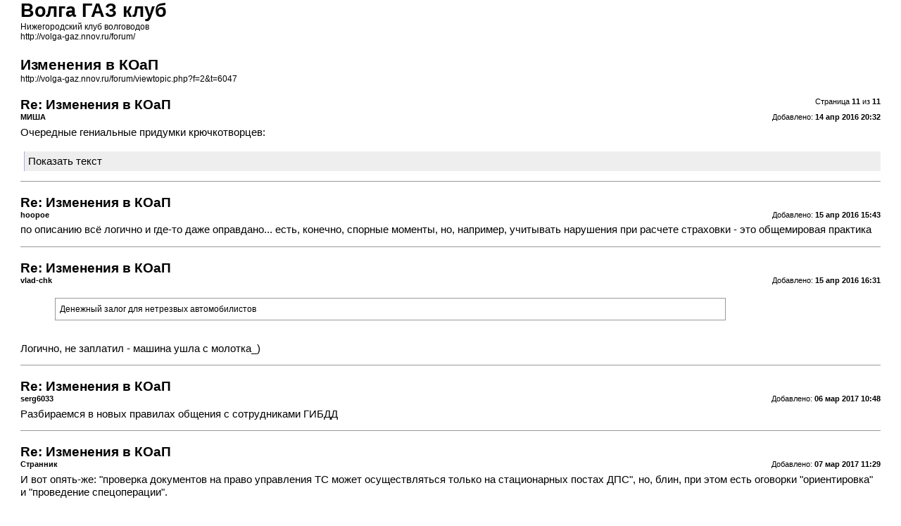

--- FILE ---
content_type: text/html; charset=UTF-8
request_url: http://volga-gaz.nnov.ru/forum/viewtopic.php?f=2&t=6047&start=200&view=print
body_size: 6915
content:
<!DOCTYPE html PUBLIC "-//W3C//DTD XHTML 1.0 Strict//EN" "http://www.w3.org/TR/xhtml1/DTD/xhtml1-strict.dtd">
<html xmlns="http://www.w3.org/1999/xhtml" dir="ltr" lang="ru-ru" xml:lang="ru-ru">
<head>

<meta http-equiv="content-type" content="text/html; charset=UTF-8" />
<meta http-equiv="content-style-type" content="text/css" />
<meta http-equiv="content-language" content="ru-ru" />
<meta http-equiv="imagetoolbar" content="no" />
<meta name="resource-type" content="document" />
<meta name="distribution" content="global" />
<meta name="copyright" content="2000, 2002, 2005, 2007 phpBB Group" />
<meta name="keywords" content="" />
<meta name="description" content="" />
<meta name="robots" content="noindex" />

<title>Волга ГАЗ клуб &bull; Просмотр темы - Изменения в КОаП</title>

<link href="./styles/prosilver/theme/print.css" rel="stylesheet" type="text/css" />
</head>

<body id="phpbb">
<div id="wrap">
	<a id="top" name="top" accesskey="t"></a>

	<div id="page-header">
		<h1>Волга ГАЗ клуб</h1>
		<p>Нижегородский клуб волговодов<br /><a href="http://volga-gaz.nnov.ru/forum/">http://volga-gaz.nnov.ru/forum/</a></p>

		<h2>Изменения в КОаП</h2>
		<p><a href="http://volga-gaz.nnov.ru/forum/viewtopic.php?f=2&amp;t=6047">http://volga-gaz.nnov.ru/forum/viewtopic.php?f=2&amp;t=6047</a></p>
	</div>

	<div id="page-body">
		<div class="page-number">Страница <strong>11</strong> из <strong>11</strong></div>
		
			<div class="post">
				<h3>Re: Изменения в КОаП</h3>
				<div class="date"><img src="./styles/prosilver/imageset/icon_post_target.gif" width="11" height="9" alt="Сообщение" title="Сообщение" />Добавлено: <strong>14 апр 2016 20:32</strong></div>
				<div class="author"> <strong>МИША</strong></div>
				<div class="content">Очередные гениальные придумки крючкотворцев:<br /><br /><div style="background: #eee; border-left: 1px solid #aae; margin-left: 5px; padding: 5px;">
<div onmousedown="if(this.nextElementSibling == null) {this.nextElementSibling = this.parentNode.getElementsByTagName('div')[1];} if(this.nextElementSibling.style.display != 'none') {this.nextElementSibling.style.display = 'none'; this.innerText = 'Показать текст';}
else {this.nextElementSibling.style.display = ''; this.innerText = 'Спрятать текст';} return false;
" style="cursor: pointer;" onmouseover="this.style.background='#ddd';" onmouseout="this.style.background='';">Показать текст</div>
<div style="display: none; border-top: 1px solid #aae">Смартфон вместо инспектора: какие изменения ждут автомобилистов<br /><br /><br />Владимир Путин утвердил перечень поручений правительству по разработке изменений и дополнений в федеральные законы. Уже к середине года в законодательстве появятся нормы о принудительном лечении пьяных водителей, упрощении европротокола и изменении коэффициентов ОСАГО. К концу года скорректируют правила использования детских кресел, разрешат использование радиометок в номерах и позволят гражданам самим фиксировать нарушения при помощи смартфонов. Все эти изменения будут проведены в рамках плана по борьбе с аварийностью, который премьер-министр Дмитрий Медведев утвердил в августе прошлого года.<br />Принудительное лечение пьяных водителей <br /><br />До 1 июня правительство должно внести в Госдуму законопроект о введении обязательной реабилитации и лечении водителей, наказанных за вождение в пьяном виде или за отказ от медицинского освидетельствования. Направлять на лечение будут по решению суда, а все процедуры должны будут проводиться в государственной клинике по месту регистрации. Степень зависимости человека от алкоголя определит состав лечения – от профилактических лекций до полноценного лечения и постановки на учет в наркодиспансер. <br /><br /><br /><br />Денежный залог для нетрезвых автомобилистов <br /><br />Для возврата автомобиля, эвакуированного у нетрезвого водителя, придется заплатить залог в размере максимального штрафа по соответствующей статье КоАП, то есть 30 тыс. рублей. Эта сумма будет учтена при вынесении судебного решения о наказании водителя, либо возвращена, есть последний будет оправдан. Вернуть автомобиль после уплаты залога можно будет в тот же день. Сейчас автомобиль пьяного водителя задерживается и эвакуируется на штрафстоянку по стандартным тарифам, установленным в каждом конкретном регионе. <br /><br />Ограничение доступа к госуслугам для должников <br /><br />Неплательщикам с суммой задолженности по штрафам более 10 тыс. руб. ограничат доступ к ряду госуслуг. Еще в начале февраля авторы проекта заявили о том, что подобный механизм может наложить ограничения на получении загранпаспорта, сдачу экзаменов в ГИБДД или совершение регистрационных действий с автомобилем. При этом доступ к жизненно необходимым услугам, например, связанным с получением гражданского паспорта, образовательными или медицинскими учреждениями, ограничен не будет. <br /><br /><br /><br />Упрощение европротокола <br /><br />Все незначительные ДТП будут оформляться без участия ГИБДД. К 15 июня Банк России совместно с Российским союзом автостраховщиков &#40;РСА&#41; и ГИБДД должны представить предложения по упрощению процедуры европротокола. Идея в том, чтобы создать четкий перечень ситуаций, в которых нужно и не нужно вызывать сотрудников автоинспекции, при этом по умолчанию большая часть аварий будет оформляется без ГИБДД. Новые правила должны заработать со следующего года. <br /><br />Дорогое ОСАГО для злостных нарушителей <br /><br /><br /><br />РСА готовит проект системы повышающих коэффициентов для злостных нарушителей, которые заметно увеличат стоимость полиса, а также систему скидок на ОСАГО для дисциплинированных водителей. По предварительной информации, страховщики рассматривают два варианта системы. В первом случае будут учитываться все нарушения, во втором – только серьезные, например, езда по встречной полосе, проезд на запрещающий сигнал светофора или вождение в пьяном виде. Стоимость полиса для тех, кто нарушал ПДД в течение года более пяти раз, может вырасти вдвое, а у имеющих несколько десятков нарушений – втрое. Самый радикальный вариант для серьезных нарушений может увеличить стоимость ОСАГО в восемь раз. <br /><br />Штрафы без ГИБДД <br /><br />Региональные власти могут получить некоторые полномочия по оформлению нарушений ПДД, которые сейчас есть только у ГИБДД. Соответствующий законопроект был внесен на рассмотрение Госдумы еще год назад по инициативе столичного дептранса, который выразил готовность самостоятельно оформлять нарушения, зафиксированные камерами, без привлечения сотрудников ГИБДД. Однако тогда проект вызвал критику как со стороны автоинспекции, так и со стороны правозащитников. Владимир Путин попросил к 1 июля представить предложения о наделении регионов такими полномочиями. Сейчас Москва может самостоятельно оформлять только нарушения правил парковки в городе, а законопроект предполагает передачу городу право выписывать штрафы по 38 нарушениям, включая превышение скорости, выезд на выделенную полосу и обочину.<br /><br />Повышение штрафов за «зебру» <br /><br />ГИБДД по-прежнему рапортует о высокой аварийности на пешеходных переходах, поэтому президент поручил проработать вопрос об усилении ответственности водителей, которые не уступают дорогу пешеходам на переходах. К концу года в КоАП должны быть внесены соответствующие изменения. Конкретных предложений в Госдуму не поступало, но речь может идти о штрафе в 3 000 руб. против нынешних 1,5 тыс. рублей. <br /><br /><br /><br /><br />Радиометки в номерах <br /><br />Также к концу года законодательство разрешит использование регистрационных знаков с встроенными RFID-радиометками, а также автоматическую фиксацию нарушений ПДД при помощи этих меток. Эта мера, по мнению президента, позволит считывать информацию о машине на ходу, а также поможет бороться с теми, кто скрывает номера от камер или снимает регистрационные знаки на парковке. Кроме того, такие метки могут использоваться для автоматической оплаты платных дорог и помогут в поиске угнанных автомобилей. Идею подал премьер Дмитрий Медведев еще в 2013 г., а год назад были представлены работающие прототипы системы. <br /><br />Новые правила использования детских кресел <br /><br />В следующем году в правилах должны появиться уточненные нормы использования детских кресел. Действующие ПДД содержат расплывчатые формулировки об обязанности использовать устройства, соответствующих весу и росту ребенка при перевозке детей до 12 лет. В новой редакции будет введена обязанность возить в автокресле маленьких детей в возрасте до 6 или 7 лет, а детей старшего возраста – либо в кресле, либо на бустере или вовсе без устройства на усмотрение родителей. В первом случае штраф за нарушение требования составит 3 000 руб., во втором наказание не предусматривается вовсе. Прежде некоторые депутаты предлагали обозначить границы роста и веса ребенка, при которых обязательно использование детского удерживающего устройства. <br /><br />Штраф по фотографии <br /><br />К концу года законодательство позволит штрафовать нарушителей без протоколов ГИБДД на основании фотографий или видеозаписей граждан, сделанных при помощи официальных мобильных приложений. Частные видеоматериалы будут использоваться в том числе и для наказания водителей, действия которых подпадают под термин «опасное вождение». Сам термин будет утвержден и внесен в законодательство в мае, как и ответственность за соответствующее нарушение. Нарушители будут получать штрафные квитанции по почте. Существующее в Москве приложение «Помощник Москвы» ужен сейчас позволяет пожаловаться на некоторые нарушения правил парковки, но имеет очень ограниченный функционал. <br /><br /><br /><br />Запрет на оставление в машине детей <br /><br />Автовладельцам официально запретят оставлять в машине детей без взрослого. За нарушение этого требования будет введен штраф, но размер его пока не определен. Эту инициативу на госсовете внес уполномоченный по правам ребенка Павел Астахов, причем чиновник предложил даже лишать водителей прав, приравняв нарушение к езде в пьяном виде или выезду на встречную полосу. Не определена пока и граница возраста детей, которые подпадают под нововведение. Астахов предлагал установить ее на уровне 6 или 12 лет.</div>
</div></div>
			</div>
			<hr />
		
			<div class="post">
				<h3>Re: Изменения в КОаП</h3>
				<div class="date"><img src="./styles/prosilver/imageset/icon_post_target.gif" width="11" height="9" alt="Сообщение" title="Сообщение" />Добавлено: <strong>15 апр 2016 15:43</strong></div>
				<div class="author"> <strong>hoopoe</strong></div>
				<div class="content">по описанию всё логично и где-то даже оправдано... есть, конечно, спорные моменты, но, например, учитывать нарушения при расчете страховки - это общемировая практика</div>
			</div>
			<hr />
		
			<div class="post">
				<h3>Re: Изменения в КОаП</h3>
				<div class="date"><img src="./styles/prosilver/imageset/icon_post_target.gif" width="11" height="9" alt="Сообщение" title="Сообщение" />Добавлено: <strong>15 апр 2016 16:31</strong></div>
				<div class="author"> <strong>vlad-chk</strong></div>
				<div class="content"><blockquote class="uncited"><div>Денежный залог для нетрезвых автомобилистов </div></blockquote><br />Логично, не заплатил - машина ушла с молотка_)</div>
			</div>
			<hr />
		
			<div class="post">
				<h3>Re: Изменения в КОаП</h3>
				<div class="date"><img src="./styles/prosilver/imageset/icon_post_target.gif" width="11" height="9" alt="Сообщение" title="Сообщение" />Добавлено: <strong>06 мар 2017 10:48</strong></div>
				<div class="author"> <strong>serg6033</strong></div>
				<div class="content"><a href="https://quto.ru/journal/help/73057/" class="postlink" target="_blank">Разбираемся в новых правилах общения с сотрудниками ГИБДД</a></div>
			</div>
			<hr />
		
			<div class="post">
				<h3>Re: Изменения в КОаП</h3>
				<div class="date"><img src="./styles/prosilver/imageset/icon_post_target.gif" width="11" height="9" alt="Сообщение" title="Сообщение" />Добавлено: <strong>07 мар 2017 11:29</strong></div>
				<div class="author"> <strong>Странник</strong></div>
				<div class="content">И вот опять-же: &quot;проверка документов на право управления ТС может осуществляться только на стационарных постах ДПС&quot;, но, блин, при этом есть оговорки &quot;ориентировка&quot; и &quot;проведение спецоперации&quot;.<br /><br />На мой вопрос в Чувашии &quot;почему стоите здесь, если до стационарного поста километра два?&quot; (я его как раз только проехал) ответили &quot;а у нас спецоперация&quot;. Естественно эта спецоперация называлась что-то типа &quot;Груз&quot; (проверка на наличие документов на груз и правильность их оформления). &quot;Можете позвонить в дежурную часть и уточнить.&quot; То есть мне надо во-первых возить с собой список телефонов дежурных частей ГИБДД всех регионов России (хорошо, не всех, а половины, но всё-же); во-вторых, как только меня останавливают, лихорадочно вспоминать номер местной ДЧ, выяснить у них, что это за крендели тут стоят и по какому поводу; или звонить в ДЧ заранее, на подъезде к региону, и выяснять где стоят экипажи (вообще нонсенс).</div>
			</div>
			<hr />
		
	</div>

<!--
	We request you retain the full copyright notice below including the link to www.phpbb.com.
	This not only gives respect to the large amount of time given freely by the developers
	but also helps build interest, traffic and use of phpBB3. If you (honestly) cannot retain
	the full copyright we ask you at least leave in place the "Powered by phpBB" line, with
	"phpBB" linked to www.phpbb.com. If you refuse to include even this then support on our
	forums may be affected.

	The phpBB Group : 2006
//-->
	<div id="page-footer">
		<div class="page-number">Часовой пояс: UTC + 3 часа <br />Страница <strong>11</strong> из <strong>11</strong></div>
		<div class="copyright">Powered by phpBB &copy; 2000, 2002, 2005, 2007 phpBB Group<br />http://www.phpbb.com/</div>
	</div>
</div>

</body>
</html>